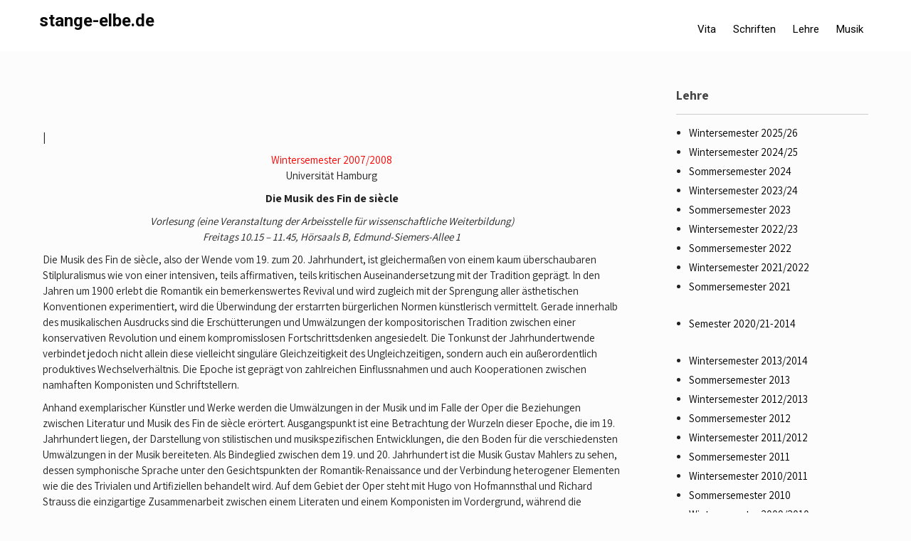

--- FILE ---
content_type: text/html; charset=UTF-8
request_url: https://www.stange-elbe.de/universitaeten/hh-2007-08/
body_size: 33989
content:
 <!DOCTYPE html>
<html dir="ltr" lang="de-DE">
<head>
<meta charset="UTF-8">
<meta name="viewport" content="width=device-width">
<link rel="profile" href="http://gmpg.org/xfn/11">
<link rel="pingback" href="https://www.stange-elbe.de/xmlrpc.php">
<title>Wintersemester 2007/08: Musik des Fin de Siecle</title>

		<!-- All in One SEO 4.8.7.2 - aioseo.com -->
	<meta name="robots" content="max-image-preview:large" />
	<meta name="author" content="stange-elbe.de"/>
	<link rel="canonical" href="https://www.stange-elbe.de/universitaeten/hh-2007-08/" />
	<meta name="generator" content="All in One SEO (AIOSEO) 4.8.7.2" />
		<!-- All in One SEO -->

<link rel='dns-prefetch' href='//fonts.googleapis.com' />
<link rel="alternate" type="application/rss+xml" title="stange-elbe.de &raquo; Feed" href="https://www.stange-elbe.de/feed/" />
<link rel="alternate" type="application/rss+xml" title="stange-elbe.de &raquo; Kommentar-Feed" href="https://www.stange-elbe.de/comments/feed/" />

<script>
var MP3jPLAYLISTS = [];
var MP3jPLAYERS = [];
</script>
<link rel="alternate" type="application/rss+xml" title="stange-elbe.de &raquo; Universität HamburgDie Musik des Fin de Siècle Kommentar-Feed" href="https://www.stange-elbe.de/universitaeten/hh-2007-08/feed/" />
<script type="text/javascript">
/* <![CDATA[ */
window._wpemojiSettings = {"baseUrl":"https:\/\/s.w.org\/images\/core\/emoji\/15.0.3\/72x72\/","ext":".png","svgUrl":"https:\/\/s.w.org\/images\/core\/emoji\/15.0.3\/svg\/","svgExt":".svg","source":{"concatemoji":"https:\/\/www.stange-elbe.de\/wp-includes\/js\/wp-emoji-release.min.js?ver=6.5.3"}};
/*! This file is auto-generated */
!function(i,n){var o,s,e;function c(e){try{var t={supportTests:e,timestamp:(new Date).valueOf()};sessionStorage.setItem(o,JSON.stringify(t))}catch(e){}}function p(e,t,n){e.clearRect(0,0,e.canvas.width,e.canvas.height),e.fillText(t,0,0);var t=new Uint32Array(e.getImageData(0,0,e.canvas.width,e.canvas.height).data),r=(e.clearRect(0,0,e.canvas.width,e.canvas.height),e.fillText(n,0,0),new Uint32Array(e.getImageData(0,0,e.canvas.width,e.canvas.height).data));return t.every(function(e,t){return e===r[t]})}function u(e,t,n){switch(t){case"flag":return n(e,"\ud83c\udff3\ufe0f\u200d\u26a7\ufe0f","\ud83c\udff3\ufe0f\u200b\u26a7\ufe0f")?!1:!n(e,"\ud83c\uddfa\ud83c\uddf3","\ud83c\uddfa\u200b\ud83c\uddf3")&&!n(e,"\ud83c\udff4\udb40\udc67\udb40\udc62\udb40\udc65\udb40\udc6e\udb40\udc67\udb40\udc7f","\ud83c\udff4\u200b\udb40\udc67\u200b\udb40\udc62\u200b\udb40\udc65\u200b\udb40\udc6e\u200b\udb40\udc67\u200b\udb40\udc7f");case"emoji":return!n(e,"\ud83d\udc26\u200d\u2b1b","\ud83d\udc26\u200b\u2b1b")}return!1}function f(e,t,n){var r="undefined"!=typeof WorkerGlobalScope&&self instanceof WorkerGlobalScope?new OffscreenCanvas(300,150):i.createElement("canvas"),a=r.getContext("2d",{willReadFrequently:!0}),o=(a.textBaseline="top",a.font="600 32px Arial",{});return e.forEach(function(e){o[e]=t(a,e,n)}),o}function t(e){var t=i.createElement("script");t.src=e,t.defer=!0,i.head.appendChild(t)}"undefined"!=typeof Promise&&(o="wpEmojiSettingsSupports",s=["flag","emoji"],n.supports={everything:!0,everythingExceptFlag:!0},e=new Promise(function(e){i.addEventListener("DOMContentLoaded",e,{once:!0})}),new Promise(function(t){var n=function(){try{var e=JSON.parse(sessionStorage.getItem(o));if("object"==typeof e&&"number"==typeof e.timestamp&&(new Date).valueOf()<e.timestamp+604800&&"object"==typeof e.supportTests)return e.supportTests}catch(e){}return null}();if(!n){if("undefined"!=typeof Worker&&"undefined"!=typeof OffscreenCanvas&&"undefined"!=typeof URL&&URL.createObjectURL&&"undefined"!=typeof Blob)try{var e="postMessage("+f.toString()+"("+[JSON.stringify(s),u.toString(),p.toString()].join(",")+"));",r=new Blob([e],{type:"text/javascript"}),a=new Worker(URL.createObjectURL(r),{name:"wpTestEmojiSupports"});return void(a.onmessage=function(e){c(n=e.data),a.terminate(),t(n)})}catch(e){}c(n=f(s,u,p))}t(n)}).then(function(e){for(var t in e)n.supports[t]=e[t],n.supports.everything=n.supports.everything&&n.supports[t],"flag"!==t&&(n.supports.everythingExceptFlag=n.supports.everythingExceptFlag&&n.supports[t]);n.supports.everythingExceptFlag=n.supports.everythingExceptFlag&&!n.supports.flag,n.DOMReady=!1,n.readyCallback=function(){n.DOMReady=!0}}).then(function(){return e}).then(function(){var e;n.supports.everything||(n.readyCallback(),(e=n.source||{}).concatemoji?t(e.concatemoji):e.wpemoji&&e.twemoji&&(t(e.twemoji),t(e.wpemoji)))}))}((window,document),window._wpemojiSettings);
/* ]]> */
</script>
<style id='wp-emoji-styles-inline-css' type='text/css'>

	img.wp-smiley, img.emoji {
		display: inline !important;
		border: none !important;
		box-shadow: none !important;
		height: 1em !important;
		width: 1em !important;
		margin: 0 0.07em !important;
		vertical-align: -0.1em !important;
		background: none !important;
		padding: 0 !important;
	}
</style>
<link rel='stylesheet' id='wp-block-library-css' href='https://www.stange-elbe.de/wp-includes/css/dist/block-library/style.min.css?ver=6.5.3' type='text/css' media='all' />
<style id='classic-theme-styles-inline-css' type='text/css'>
/*! This file is auto-generated */
.wp-block-button__link{color:#fff;background-color:#32373c;border-radius:9999px;box-shadow:none;text-decoration:none;padding:calc(.667em + 2px) calc(1.333em + 2px);font-size:1.125em}.wp-block-file__button{background:#32373c;color:#fff;text-decoration:none}
</style>
<style id='global-styles-inline-css' type='text/css'>
body{--wp--preset--color--black: #000000;--wp--preset--color--cyan-bluish-gray: #abb8c3;--wp--preset--color--white: #ffffff;--wp--preset--color--pale-pink: #f78da7;--wp--preset--color--vivid-red: #cf2e2e;--wp--preset--color--luminous-vivid-orange: #ff6900;--wp--preset--color--luminous-vivid-amber: #fcb900;--wp--preset--color--light-green-cyan: #7bdcb5;--wp--preset--color--vivid-green-cyan: #00d084;--wp--preset--color--pale-cyan-blue: #8ed1fc;--wp--preset--color--vivid-cyan-blue: #0693e3;--wp--preset--color--vivid-purple: #9b51e0;--wp--preset--gradient--vivid-cyan-blue-to-vivid-purple: linear-gradient(135deg,rgba(6,147,227,1) 0%,rgb(155,81,224) 100%);--wp--preset--gradient--light-green-cyan-to-vivid-green-cyan: linear-gradient(135deg,rgb(122,220,180) 0%,rgb(0,208,130) 100%);--wp--preset--gradient--luminous-vivid-amber-to-luminous-vivid-orange: linear-gradient(135deg,rgba(252,185,0,1) 0%,rgba(255,105,0,1) 100%);--wp--preset--gradient--luminous-vivid-orange-to-vivid-red: linear-gradient(135deg,rgba(255,105,0,1) 0%,rgb(207,46,46) 100%);--wp--preset--gradient--very-light-gray-to-cyan-bluish-gray: linear-gradient(135deg,rgb(238,238,238) 0%,rgb(169,184,195) 100%);--wp--preset--gradient--cool-to-warm-spectrum: linear-gradient(135deg,rgb(74,234,220) 0%,rgb(151,120,209) 20%,rgb(207,42,186) 40%,rgb(238,44,130) 60%,rgb(251,105,98) 80%,rgb(254,248,76) 100%);--wp--preset--gradient--blush-light-purple: linear-gradient(135deg,rgb(255,206,236) 0%,rgb(152,150,240) 100%);--wp--preset--gradient--blush-bordeaux: linear-gradient(135deg,rgb(254,205,165) 0%,rgb(254,45,45) 50%,rgb(107,0,62) 100%);--wp--preset--gradient--luminous-dusk: linear-gradient(135deg,rgb(255,203,112) 0%,rgb(199,81,192) 50%,rgb(65,88,208) 100%);--wp--preset--gradient--pale-ocean: linear-gradient(135deg,rgb(255,245,203) 0%,rgb(182,227,212) 50%,rgb(51,167,181) 100%);--wp--preset--gradient--electric-grass: linear-gradient(135deg,rgb(202,248,128) 0%,rgb(113,206,126) 100%);--wp--preset--gradient--midnight: linear-gradient(135deg,rgb(2,3,129) 0%,rgb(40,116,252) 100%);--wp--preset--font-size--small: 13px;--wp--preset--font-size--medium: 20px;--wp--preset--font-size--large: 36px;--wp--preset--font-size--x-large: 42px;--wp--preset--spacing--20: 0.44rem;--wp--preset--spacing--30: 0.67rem;--wp--preset--spacing--40: 1rem;--wp--preset--spacing--50: 1.5rem;--wp--preset--spacing--60: 2.25rem;--wp--preset--spacing--70: 3.38rem;--wp--preset--spacing--80: 5.06rem;--wp--preset--shadow--natural: 6px 6px 9px rgba(0, 0, 0, 0.2);--wp--preset--shadow--deep: 12px 12px 50px rgba(0, 0, 0, 0.4);--wp--preset--shadow--sharp: 6px 6px 0px rgba(0, 0, 0, 0.2);--wp--preset--shadow--outlined: 6px 6px 0px -3px rgba(255, 255, 255, 1), 6px 6px rgba(0, 0, 0, 1);--wp--preset--shadow--crisp: 6px 6px 0px rgba(0, 0, 0, 1);}:where(.is-layout-flex){gap: 0.5em;}:where(.is-layout-grid){gap: 0.5em;}body .is-layout-flex{display: flex;}body .is-layout-flex{flex-wrap: wrap;align-items: center;}body .is-layout-flex > *{margin: 0;}body .is-layout-grid{display: grid;}body .is-layout-grid > *{margin: 0;}:where(.wp-block-columns.is-layout-flex){gap: 2em;}:where(.wp-block-columns.is-layout-grid){gap: 2em;}:where(.wp-block-post-template.is-layout-flex){gap: 1.25em;}:where(.wp-block-post-template.is-layout-grid){gap: 1.25em;}.has-black-color{color: var(--wp--preset--color--black) !important;}.has-cyan-bluish-gray-color{color: var(--wp--preset--color--cyan-bluish-gray) !important;}.has-white-color{color: var(--wp--preset--color--white) !important;}.has-pale-pink-color{color: var(--wp--preset--color--pale-pink) !important;}.has-vivid-red-color{color: var(--wp--preset--color--vivid-red) !important;}.has-luminous-vivid-orange-color{color: var(--wp--preset--color--luminous-vivid-orange) !important;}.has-luminous-vivid-amber-color{color: var(--wp--preset--color--luminous-vivid-amber) !important;}.has-light-green-cyan-color{color: var(--wp--preset--color--light-green-cyan) !important;}.has-vivid-green-cyan-color{color: var(--wp--preset--color--vivid-green-cyan) !important;}.has-pale-cyan-blue-color{color: var(--wp--preset--color--pale-cyan-blue) !important;}.has-vivid-cyan-blue-color{color: var(--wp--preset--color--vivid-cyan-blue) !important;}.has-vivid-purple-color{color: var(--wp--preset--color--vivid-purple) !important;}.has-black-background-color{background-color: var(--wp--preset--color--black) !important;}.has-cyan-bluish-gray-background-color{background-color: var(--wp--preset--color--cyan-bluish-gray) !important;}.has-white-background-color{background-color: var(--wp--preset--color--white) !important;}.has-pale-pink-background-color{background-color: var(--wp--preset--color--pale-pink) !important;}.has-vivid-red-background-color{background-color: var(--wp--preset--color--vivid-red) !important;}.has-luminous-vivid-orange-background-color{background-color: var(--wp--preset--color--luminous-vivid-orange) !important;}.has-luminous-vivid-amber-background-color{background-color: var(--wp--preset--color--luminous-vivid-amber) !important;}.has-light-green-cyan-background-color{background-color: var(--wp--preset--color--light-green-cyan) !important;}.has-vivid-green-cyan-background-color{background-color: var(--wp--preset--color--vivid-green-cyan) !important;}.has-pale-cyan-blue-background-color{background-color: var(--wp--preset--color--pale-cyan-blue) !important;}.has-vivid-cyan-blue-background-color{background-color: var(--wp--preset--color--vivid-cyan-blue) !important;}.has-vivid-purple-background-color{background-color: var(--wp--preset--color--vivid-purple) !important;}.has-black-border-color{border-color: var(--wp--preset--color--black) !important;}.has-cyan-bluish-gray-border-color{border-color: var(--wp--preset--color--cyan-bluish-gray) !important;}.has-white-border-color{border-color: var(--wp--preset--color--white) !important;}.has-pale-pink-border-color{border-color: var(--wp--preset--color--pale-pink) !important;}.has-vivid-red-border-color{border-color: var(--wp--preset--color--vivid-red) !important;}.has-luminous-vivid-orange-border-color{border-color: var(--wp--preset--color--luminous-vivid-orange) !important;}.has-luminous-vivid-amber-border-color{border-color: var(--wp--preset--color--luminous-vivid-amber) !important;}.has-light-green-cyan-border-color{border-color: var(--wp--preset--color--light-green-cyan) !important;}.has-vivid-green-cyan-border-color{border-color: var(--wp--preset--color--vivid-green-cyan) !important;}.has-pale-cyan-blue-border-color{border-color: var(--wp--preset--color--pale-cyan-blue) !important;}.has-vivid-cyan-blue-border-color{border-color: var(--wp--preset--color--vivid-cyan-blue) !important;}.has-vivid-purple-border-color{border-color: var(--wp--preset--color--vivid-purple) !important;}.has-vivid-cyan-blue-to-vivid-purple-gradient-background{background: var(--wp--preset--gradient--vivid-cyan-blue-to-vivid-purple) !important;}.has-light-green-cyan-to-vivid-green-cyan-gradient-background{background: var(--wp--preset--gradient--light-green-cyan-to-vivid-green-cyan) !important;}.has-luminous-vivid-amber-to-luminous-vivid-orange-gradient-background{background: var(--wp--preset--gradient--luminous-vivid-amber-to-luminous-vivid-orange) !important;}.has-luminous-vivid-orange-to-vivid-red-gradient-background{background: var(--wp--preset--gradient--luminous-vivid-orange-to-vivid-red) !important;}.has-very-light-gray-to-cyan-bluish-gray-gradient-background{background: var(--wp--preset--gradient--very-light-gray-to-cyan-bluish-gray) !important;}.has-cool-to-warm-spectrum-gradient-background{background: var(--wp--preset--gradient--cool-to-warm-spectrum) !important;}.has-blush-light-purple-gradient-background{background: var(--wp--preset--gradient--blush-light-purple) !important;}.has-blush-bordeaux-gradient-background{background: var(--wp--preset--gradient--blush-bordeaux) !important;}.has-luminous-dusk-gradient-background{background: var(--wp--preset--gradient--luminous-dusk) !important;}.has-pale-ocean-gradient-background{background: var(--wp--preset--gradient--pale-ocean) !important;}.has-electric-grass-gradient-background{background: var(--wp--preset--gradient--electric-grass) !important;}.has-midnight-gradient-background{background: var(--wp--preset--gradient--midnight) !important;}.has-small-font-size{font-size: var(--wp--preset--font-size--small) !important;}.has-medium-font-size{font-size: var(--wp--preset--font-size--medium) !important;}.has-large-font-size{font-size: var(--wp--preset--font-size--large) !important;}.has-x-large-font-size{font-size: var(--wp--preset--font-size--x-large) !important;}
.wp-block-navigation a:where(:not(.wp-element-button)){color: inherit;}
:where(.wp-block-post-template.is-layout-flex){gap: 1.25em;}:where(.wp-block-post-template.is-layout-grid){gap: 1.25em;}
:where(.wp-block-columns.is-layout-flex){gap: 2em;}:where(.wp-block-columns.is-layout-grid){gap: 2em;}
.wp-block-pullquote{font-size: 1.5em;line-height: 1.6;}
</style>
<link rel='stylesheet' id='tutor-font-css' href='https://fonts.googleapis.com/css?family=Lato%3A400%2C700%7CAssistant%3A400%2C700%7CRoboto%3A400%2C700%7COswald%3A400%2C700&#038;ver=6.5.3' type='text/css' media='all' />
<link rel='stylesheet' id='tutor-basic-style-css' href='https://www.stange-elbe.de/wp-content/themes/tutor/style.css?ver=6.5.3' type='text/css' media='all' />
<link rel='stylesheet' id='tutor-editor-style-css' href='https://www.stange-elbe.de/wp-content/themes/tutor/editor-style.css?ver=6.5.3' type='text/css' media='all' />
<link rel='stylesheet' id='tutor-responsive-style-css' href='https://www.stange-elbe.de/wp-content/themes/tutor/css/theme-responsive.css?ver=6.5.3' type='text/css' media='all' />
<link rel='stylesheet' id='nivo-style-css' href='https://www.stange-elbe.de/wp-content/themes/tutor/css/nivo-slider.css?ver=6.5.3' type='text/css' media='all' />
<link rel='stylesheet' id='font-awesome-style-css' href='https://www.stange-elbe.de/wp-content/themes/tutor/css/font-awesome.css?ver=6.5.3' type='text/css' media='all' />
<link rel='stylesheet' id='mp3-jplayer-css' href='https://www.stange-elbe.de/wp-content/plugins/mp3-jplayer/css/dark.css?ver=2.7.3' type='text/css' media='all' />
<script type="text/javascript" src="https://www.stange-elbe.de/wp-includes/js/jquery/jquery.min.js?ver=3.7.1" id="jquery-core-js"></script>
<script type="text/javascript" src="https://www.stange-elbe.de/wp-includes/js/jquery/jquery-migrate.min.js?ver=3.4.1" id="jquery-migrate-js"></script>
<script type="text/javascript" src="https://www.stange-elbe.de/wp-content/themes/tutor/js/jquery.nivo.slider.js?ver=6.5.3" id="jquery-nivo-slider-js-js"></script>
<script type="text/javascript" src="https://www.stange-elbe.de/wp-content/themes/tutor/js/custom.js?ver=6.5.3" id="tutor-customscripts-js"></script>
<link rel="https://api.w.org/" href="https://www.stange-elbe.de/wp-json/" /><link rel="alternate" type="application/json" href="https://www.stange-elbe.de/wp-json/wp/v2/posts/472" /><link rel="EditURI" type="application/rsd+xml" title="RSD" href="https://www.stange-elbe.de/xmlrpc.php?rsd" />
<meta name="generator" content="WordPress 6.5.3" />
<link rel='shortlink' href='https://www.stange-elbe.de/?p=472' />
<link rel="alternate" type="application/json+oembed" href="https://www.stange-elbe.de/wp-json/oembed/1.0/embed?url=https%3A%2F%2Fwww.stange-elbe.de%2Funiversitaeten%2Fhh-2007-08%2F" />
<link rel="alternate" type="text/xml+oembed" href="https://www.stange-elbe.de/wp-json/oembed/1.0/embed?url=https%3A%2F%2Fwww.stange-elbe.de%2Funiversitaeten%2Fhh-2007-08%2F&#038;format=xml" />
<!-- wpSpoiler Code -->
        <script type="text/javascript">
            function wpSpoilerToggle(spoiler, link, showtext, hidetext) {
                if (spoiler.style.display != 'none') {
                    spoiler.style.display = 'none';
                    link.innerHTML = showtext;
                    link.className = 'spoiler_link_show';
                } else {
                    spoiler.style.display = 'block';
                    link.innerHTML = hidetext;
                    link.className = 'spoiler_link_hide';
                }
            }
          </script>
        <style>
				a, 
				.tm_client strong,
				.postmeta a:hover,
				#sidebar ul li a:hover,
				.blog-post h3.entry-title,
				.home-section .home-left h3{
					color:#1a7878;
				}
				.main-nav ul li a:hover,
				.sitenav ul li a:hover, 
				.sitenav ul li.current_page_item a, 
				.sitenav ul li:hover a.parent,
				.sitenav ul li ul.sub-menu li a:hover, 
				.sitenav ul li.current_page_item ul.sub-menu li a:hover, 
				.sitenav ul li ul.sub-menu li.current_page_item a{
					color:#000000;
				}
				a.blog-more:hover,
				#commentform input#submit,
				input.search-submit,
				.nivo-controlNav a.active,
				.blog-date .date,
				.home-section .home-left a.ReadMore,
				.nav-links .current, .nav-links a:hover{
					background-color:#1a7878;
				}
				.header-top{
					background-color:#1a7878;
				}
				a.morebutton{
					border-color:#1a7878;
				}
				.copyright-wrapper{
					background-color:#282a2b;
				}
				#header{
					background-color:#ffffff;
				}
				@media screen and (max-width: 980px){
					.header_right .sitenav ul li a:hover{
							color:#000000 !important;
						}	
				}
		</style>
		<style type="text/css">
			#header{
			background-image: url();
			background-position: center top;
		}
		.logo h1 a { color:#0a0a0a;}
		
	</style>
	<style type="text/css" id="custom-background-css">
body.custom-background { background-color: #fcfcfc; }
</style>
	<link rel="icon" href="https://www.stange-elbe.de/wp-content/uploads/2022/05/cropped-image-32x32.jpeg" sizes="32x32" />
<link rel="icon" href="https://www.stange-elbe.de/wp-content/uploads/2022/05/cropped-image-192x192.jpeg" sizes="192x192" />
<link rel="apple-touch-icon" href="https://www.stange-elbe.de/wp-content/uploads/2022/05/cropped-image-180x180.jpeg" />
<meta name="msapplication-TileImage" content="https://www.stange-elbe.de/wp-content/uploads/2022/05/cropped-image-270x270.jpeg" />
		<style type="text/css" id="wp-custom-css">
			.post a {
	color: #ff0000;
}
.blog-post-repeat h2 a {
	color: #000000;
	line-height: 1.5;
}
.blog-post-repeat h2 a strong {
	font-weight: 800;
}
#sidebar .menu-item {
	margin-left: 5px;
}
#sidebar .menu-item a {
	color: #000000;
}
#sidebar .current-menu-item a {
	color: #ff0000;
}
.copyright-wrapper {
	background-color: #dddddd;
	color: #000000;
}
.copyright a {
	color: #000000;
}
div.mjp-s-wrapper.s-graphic {
	padding-top: 10px;
	padding-bottom: 30px;
}		</style>
		</head>

<body class="post-template-default single single-post postid-472 single-format-standard custom-background">
	<a class="skip-link screen-reader-text" href="#sitemain">
	Skip to content</a>


<div id="header">
	<div class="header-inner">
      <div class="logo">
           			    <h1><a href="https://www.stange-elbe.de/" rel="home">stange-elbe.de</a></h1>
					      </div><!-- logo -->      
      <div class="prime-menu">
	<div class="prime-inner">
        <div class="toggle">
                <a class="toggleMenu" href="#">
                  <!-- JSE: Menue ersetzen -->
                  <!---->
                    stange-elbe.de                
                </a>
         </div><!-- toggle -->    
        <div class="sitenav">                   
            <div class="menu-hauptmenue-container"><ul id="menu-hauptmenue" class="menu"><li id="menu-item-2163" class="menu-item menu-item-type-post_type menu-item-object-page menu-item-2163"><a href="https://www.stange-elbe.de/vita/">Vita</a></li>
<li id="menu-item-2162" class="menu-item menu-item-type-post_type menu-item-object-page menu-item-2162"><a href="https://www.stange-elbe.de/schriften/">Schriften</a></li>
<li id="menu-item-2503" class="menu-item menu-item-type-post_type menu-item-object-post menu-item-2503"><a href="https://www.stange-elbe.de/unterricht/lehre/">Lehre</a></li>
<li id="menu-item-2160" class="menu-item menu-item-type-post_type menu-item-object-page menu-item-2160"><a href="https://www.stange-elbe.de/musik/">Musik</a></li>
</ul></div> 
        </div><!--.sitenav -->
        <div class="clear"></div>
      </div><!-- prime-inner -->
</div><!-- prime-menu --><div class="clear"></div>
</div><!-- .header-inner-->
</div><!-- .header -->  <div class="main-container">
<div class="content-area">
    <div class="middle-align content_sidebar">
        <div class="site-main" id="sitemain">
			                <article id="post-472" class="single-post post-472 post type-post status-publish format-standard hentry category-uni-hamburg category-uhh-zfw category-universitaeten category-wise-2007-08">

    <header class="entry-header">
        <h1 class="entry-title">
            <!-- JSE: Titel bei Lehrveranstaltungen ausblenden -->
                           
        </h1>
    </header><!-- .entry-header -->

    <div class="entry-content">
        <div class="postmeta">
            <!-- JSE: Ausblenden des Datums und des Konnentarlinks -->
            <div class="post-date"></div><!-- post-date -->
            <div class="post-comment"> | <a href=""></a></div>
            <div class="clear"></div>
        </div><!-- postmeta -->
		        <p style="text-align: center;"><a href="http://www.stange-elbe.de/category/wise-2007-08">Wintersemester 2007/2008</a><br />
Universität Hamburg</p>
<p style="text-align: center;"><span style="font-size: medium;"><strong>Die Musik des Fin de siècle</strong></span></p>
<p style="text-align: center;"><em>Vorlesung<em> (eine Veranstaltung der Arbeisstelle für wissenschaftliche Weiterbildung)</em><br />
Freitags 10.15 &#8211; 11.45, Hörsaals B, Edmund-Siemers-Allee 1</em></p>
<p>Die Musik des Fin de siècle, also der Wende vom 19. zum 20. Jahrhundert, ist gleichermaßen von einem kaum überschaubaren Stilpluralismus wie von einer intensiven, teils affirmativen, teils kritischen Auseinandersetzung mit der Tradition geprägt. In den Jahren um 1900 erlebt die Romantik ein bemerkenswertes Revival und wird zugleich mit der Sprengung aller ästhetischen Konventionen experimentiert, wird die Überwindung der erstarrten bürgerlichen Normen künstlerisch vermittelt. Gerade innerhalb des musikalischen Ausdrucks sind die Erschütterungen und Umwälzungen der kompositorischen Tradition zwischen einer konservativen Revolution und einem kompromisslosen Fortschrittsdenken angesiedelt. Die Tonkunst der Jahrhundertwende verbindet jedoch nicht allein diese vielleicht singuläre Gleichzeitigkeit des Ungleichzeitigen, sondern auch ein außerordentlich produktives Wechselverhältnis. Die Epoche ist geprägt von zahlreichen Einflussnahmen und auch Kooperationen zwischen namhaften Komponisten und Schriftstellern.</p>
<p>Anhand exemplarischer Künstler und Werke werden die Umwälzungen in der Musik und im Falle der Oper die Beziehungen zwischen Literatur und Musik des Fin de siècle erörtert. Ausgangspunkt ist eine Betrachtung der Wurzeln dieser Epoche, die im 19. Jahrhundert liegen, der Darstellung von stilistischen und musikspezifischen Entwicklungen, die den Boden für die verschiedensten Umwälzungen in der Musik bereiteten. Als Bindeglied zwischen dem 19. und 20. Jahrhundert ist die Musik Gustav Mahlers zu sehen, dessen symphonische Sprache unter den Gesichtspunkten der Romantik-Renaissance und der Verbindung heterogener Elementen wie die des Trivialen und Artifiziellen behandelt wird. Auf dem Gebiet der Oper steht mit Hugo von Hofmannsthal und Richard Strauss die einzigartige Zusammenarbeit zwischen einem Literaten und einem Komponisten im Vordergrund, während die kompositorische Entwicklung Arnold Schönbergs &#8211; dem &#8222;Vater der Neuen Musik&#8220; &#8211; von der musikalischen Radikalität dieser Zeit Zeugnis ablegt. Die geistige Beziehung zwischen dem Publizisten Karl Kraus und dem Komponisten Alban Berg bildet die Grundlage für die Darstellung seines kompositorischen Schaffens, einer Mischung aus höchster Strenge und überbordender Romantik bis hin zur abschliessenden Betrachtung des Einflusses von Kraus auf Bergs Stoffwahl und Librettobearbeitung für seine Oper &#8222;Lulu&#8220; und deren charakteristischen dramaturgischen und kompositorischen Merkmale.</p>
<p>&nbsp;</p>
<div id="literatur">
<p><strong>Literatur:</strong></p>
<p>Jens Malte Fischer, Jahrhundertdämmerung. Ansichten eines anderen Fin de siècle, Wien 2000</p>
<p>Jürg Stenzl (Hrsg.), Art nouveau. Jugendstil und Musik, Zürich 1980</p>
</div>
<p>&nbsp;</p>
<p><strong>Terminplan</strong></p>
<p>1. Sitzung:<br />
Einführung: Die Musik des Fin de siècle</p>
<p>2. Sitzung:<br />
»Im Volkston«:<br />
Gustav Mahlers Symphonik<br />
zwischen trivialem Volksliedduktus und artifizieller Gigantomanie</p>
<p>3. Sitzung:<br />
Hugo von Hofmannsthal und Richard Strauss:<br />
Der Literat als Librettist oder die Musik als Rettung aus der Sprachkrise</p>
<p>4. Sitzung:<br />
Die Neue Wiener Schule und ihre musikalische Radikalität</p>
<p>5. Sitzung:<br />
Alban Berg und Karl Kraus:<br />
Freund, Vorbild oder stellvertretendes Gewissen?</p>
<p>6. Sitzung:<br />
Alban Bergs »Lulu« oder der Komponist als Librettodramaturg</p>
                <div class="postmeta">
            <!-- JSE: Post-Kategorien und -Tags ausblenden -->
            <div class="post-categories"></div>
            <div class="post-tags"> </div>
            <div class="clear"></div>
        </div><!-- postmeta -->
    </div><!-- .entry-content -->
   
    <footer class="entry-meta">
            </footer><!-- .entry-meta -->

</article>                <!-- JSE: Ausblenden der Beitragsnavigation -->
                                                    </div>

        <!-- JSE: Zuweisung der Sidebar-Menues -->
        <div id="sidebar">
    
    <aside id="nav_menu-60" class="widget widget_nav_menu"><h3 class="widget-title">Lehre</h3><div class="menu-unterricht-container"><ul id="menu-unterricht" class="menu"><li id="menu-item-3111" class="menu-item menu-item-type-taxonomy menu-item-object-category menu-item-3111"><a href="https://www.stange-elbe.de/category/wise-2025-26/">Wintersemester 2025/26</a></li>
<li id="menu-item-3067" class="menu-item menu-item-type-taxonomy menu-item-object-category menu-item-3067"><a href="https://www.stange-elbe.de/category/wise-2024-25/">Wintersemester 2024/25</a></li>
<li id="menu-item-2991" class="menu-item menu-item-type-taxonomy menu-item-object-category menu-item-2991"><a href="https://www.stange-elbe.de/category/sose-2024/">Sommersemester 2024</a></li>
<li id="menu-item-2966" class="menu-item menu-item-type-taxonomy menu-item-object-category menu-item-2966"><a href="https://www.stange-elbe.de/category/wise-2023-24/">Wintersemester 2023/24</a></li>
<li id="menu-item-2935" class="menu-item menu-item-type-taxonomy menu-item-object-category menu-item-2935"><a href="https://www.stange-elbe.de/category/sose-2023/">Sommersemester 2023</a></li>
<li id="menu-item-2859" class="menu-item menu-item-type-taxonomy menu-item-object-category menu-item-2859"><a href="https://www.stange-elbe.de/category/wise-2022-23/">Wintersemester 2022/23</a></li>
<li id="menu-item-2853" class="menu-item menu-item-type-taxonomy menu-item-object-category menu-item-2853"><a href="https://www.stange-elbe.de/category/sose-2022/">Sommersemester 2022</a></li>
<li id="menu-item-2858" class="menu-item menu-item-type-taxonomy menu-item-object-category menu-item-2858"><a href="https://www.stange-elbe.de/category/wise-2021-22/">Wintersemester 2021/2022</a></li>
<li id="menu-item-2852" class="menu-item menu-item-type-taxonomy menu-item-object-category menu-item-2852"><a href="https://www.stange-elbe.de/category/sose-2021/">Sommersemester 2021</a></li>
</ul></div></aside><aside id="nav_menu-61" class="widget widget_nav_menu"><div class="menu-menue20-container"><ul id="menu-menue20" class="menu"><li id="menu-item-2923" class="menu-item menu-item-type-custom menu-item-object-custom menu-item-2923"><a href="http://www.stange-elbe.de/category/wise-2020-21/">Semester 2020/21-2014</a></li>
</ul></div></aside><aside id="nav_menu-62" class="widget widget_nav_menu"><div class="menu-semester07-13-container"><ul id="menu-semester07-13" class="menu"><li id="menu-item-2896" class="menu-item menu-item-type-taxonomy menu-item-object-category menu-item-2896"><a href="https://www.stange-elbe.de/category/wise-2013-14/">Wintersemester 2013/2014</a></li>
<li id="menu-item-2889" class="menu-item menu-item-type-taxonomy menu-item-object-category menu-item-2889"><a href="https://www.stange-elbe.de/category/sose-2013/">Sommersemester 2013</a></li>
<li id="menu-item-2895" class="menu-item menu-item-type-taxonomy menu-item-object-category menu-item-2895"><a href="https://www.stange-elbe.de/category/wise-2012-13/">Wintersemester 2012/2013</a></li>
<li id="menu-item-2888" class="menu-item menu-item-type-taxonomy menu-item-object-category menu-item-2888"><a href="https://www.stange-elbe.de/category/sose-2012/">Sommersemester 2012</a></li>
<li id="menu-item-2894" class="menu-item menu-item-type-taxonomy menu-item-object-category menu-item-2894"><a href="https://www.stange-elbe.de/category/wise-2011-12/">Wintersemester 2011/2012</a></li>
<li id="menu-item-2887" class="menu-item menu-item-type-taxonomy menu-item-object-category menu-item-2887"><a href="https://www.stange-elbe.de/category/sose-2011/">Sommersemester 2011</a></li>
<li id="menu-item-2893" class="menu-item menu-item-type-taxonomy menu-item-object-category menu-item-2893"><a href="https://www.stange-elbe.de/category/wise-2010-11/">Wintersemester 2010/2011</a></li>
<li id="menu-item-2886" class="menu-item menu-item-type-taxonomy menu-item-object-category menu-item-2886"><a href="https://www.stange-elbe.de/category/sose-2010/">Sommersemester 2010</a></li>
<li id="menu-item-2892" class="menu-item menu-item-type-taxonomy menu-item-object-category menu-item-2892"><a href="https://www.stange-elbe.de/category/wise-2009-10/">Wintersemester 2009/2010</a></li>
<li id="menu-item-2885" class="menu-item menu-item-type-taxonomy menu-item-object-category menu-item-2885"><a href="https://www.stange-elbe.de/category/sose-2009/">Sommersemester 2009</a></li>
<li id="menu-item-2891" class="menu-item menu-item-type-taxonomy menu-item-object-category menu-item-2891"><a href="https://www.stange-elbe.de/category/wise-2008-09/">Wintersemester 2008/2009</a></li>
<li id="menu-item-2884" class="menu-item menu-item-type-taxonomy menu-item-object-category menu-item-2884"><a href="https://www.stange-elbe.de/category/sose-2008/">Sommersemester 2008</a></li>
<li id="menu-item-2890" class="menu-item menu-item-type-taxonomy menu-item-object-category current-post-ancestor current-menu-parent current-post-parent menu-item-2890"><a href="https://www.stange-elbe.de/category/wise-2007-08/">Wintersemester 2007/2008</a></li>
<li id="menu-item-2883" class="menu-item menu-item-type-taxonomy menu-item-object-category menu-item-2883"><a href="https://www.stange-elbe.de/category/sose-2007/">Sommersemester 2007</a></li>
</ul></div></aside><aside id="nav_menu-63" class="widget widget_nav_menu"><div class="menu-menue06-container"><ul id="menu-menue06" class="menu"><li id="menu-item-2925" class="menu-item menu-item-type-custom menu-item-object-custom menu-item-2925"><a href="http://www.stange-elbe.de/category/wise-2006-07/">Semester 2006/07-2000</a></li>
</ul></div></aside><aside id="nav_menu-64" class="widget widget_nav_menu"><div class="menu-menue99-container"><ul id="menu-menue99" class="menu"><li id="menu-item-2926" class="menu-item menu-item-type-custom menu-item-object-custom menu-item-2926"><a href="http://www.stange-elbe.de/category/wise-1999-00/">Semester 1999/2000-1997</a></li>
</ul></div></aside>	
</div><!-- sidebar -->
        <div class="clear"></div>
    </div>
</div><div class="clear"></div>

</div><!-- main-container -->

<div class="copyright-wrapper">
                <div class="copyright">
                    	<p>&copy; <a href="https://www.stange-elbe.de/" rel="home">stange-elbe.de</a>  2026. 
                    		<!-- JSE: Ausblenden von WordPress -->
                    		                    		<!-- JSE: Hinzufügen von Kontakt/Impressum -->
							<a href="http://www.stange-elbe.de/?page_id=98" style="color:#FF3706;">Kontakt/Impressum</a>
                    	</p>               
                </div><!-- copyright --><div class="clear"></div>           
        </div>
    </div>        

</body>
</html>